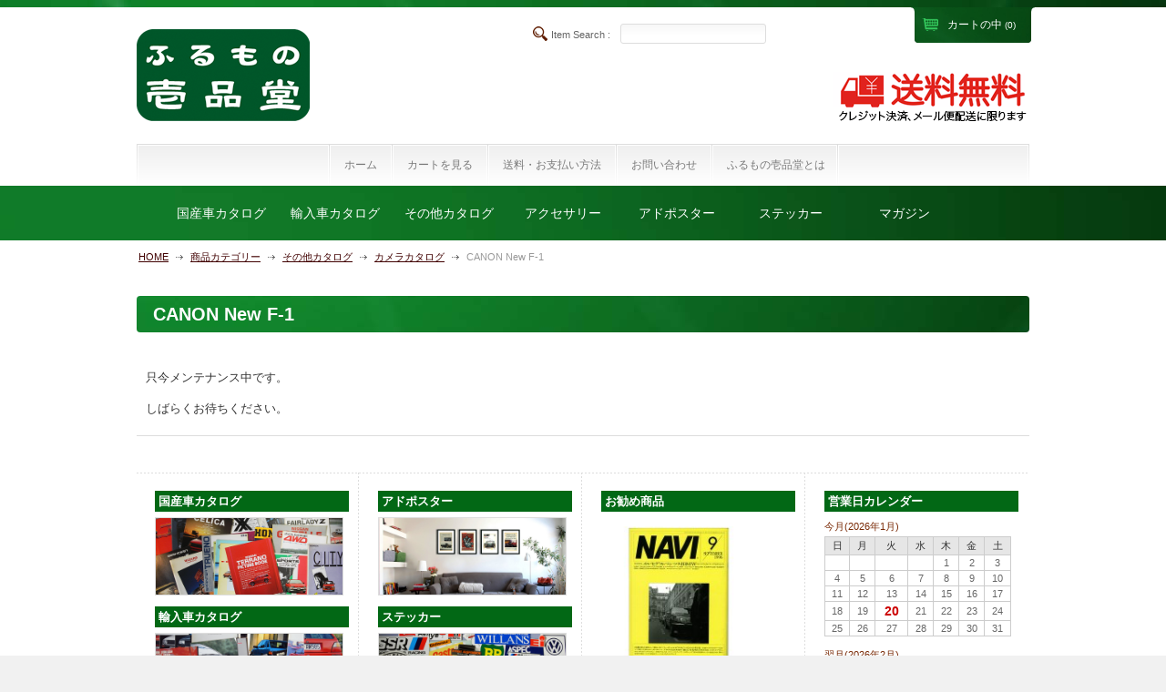

--- FILE ---
content_type: text/html; charset=UTF-8
request_url: http://ippindo.bkweb.jp/2944
body_size: 36871
content:
<!DOCTYPE>
<!--[if IE 7]>
<html class="ie ie7" lang="ja">
<![endif]-->
<!--[if IE 8]>
<html class="ie ie8" lang="ja">
<![endif]-->
<!--[if !(IE 7) | !(IE 8)  ]><!-->
<html lang="ja">
<!--<![endif]-->
<meta name="msvalidate.01" content="C925FF6FA3BC8F3340E1C2CC6AA134E4" />
<head>
<meta http-equiv="Content-Type" content="text/html; charset=UTF-8" />
<title>メンテナンス中 | ふるもの壱品堂</title>
<link rel="profile" href="http://gmpg.org/xfn/11" />
<link rel="stylesheet" type="text/css" media="all" href="http://ippindo.bkweb.jp/wp-content/themes/paypal_vermilion/style.css" />
<link rel="pingback" href="http://ippindo.bkweb.jp/xmlrpc.php" />
<link rel='stylesheet' id='contact-form-7-css'  href='http://ippindo.bkweb.jp/wp-content/plugins/contact-form-7/includes/css/styles.css?ver=3.5.4' type='text/css' media='all' />
<script type='text/javascript' src='http://ippindo.bkweb.jp/wp-includes/js/jquery/jquery.js?ver=1.10.2'></script>
<script type='text/javascript' src='http://ippindo.bkweb.jp/wp-includes/js/jquery/jquery-migrate.min.js?ver=1.2.1'></script>
<script type='text/javascript' src='http://ippindo.bkweb.jp/wp-includes/js/comment-reply.min.js?ver=3.7.41'></script>
<script type='text/javascript' src='http://ippindo.bkweb.jp/wp-content/plugins/content-slide/js/coin-slider.js?ver=3.7.41'></script>
<link rel="EditURI" type="application/rsd+xml" title="RSD" href="http://ippindo.bkweb.jp/xmlrpc.php?rsd" />
<link rel="wlwmanifest" type="application/wlwmanifest+xml" href="http://ippindo.bkweb.jp/wp-includes/wlwmanifest.xml" /> 
<link rel='prev' title='CANON FDレンズシリーズ' href='http://ippindo.bkweb.jp/2943' />
<link rel='next' title='CANON A-1' href='http://ippindo.bkweb.jp/2945' />
<link rel='canonical' href='http://ippindo.bkweb.jp/2944' />
<link rel='shortlink' href='http://ippindo.bkweb.jp/?p=2944' />
<script type="text/javascript">
	var $jquery = jQuery.noConflict(); 
	$jquery(document).ready(function() 
	{
		$jquery('#wpcontent_slider').coinslider(
	{ 
	width: 980, 
	height: 400, 
	spw: 7, 
	sph: 5, 
	delay: 3000, 
	sDelay: 30, 
	opacity: 0.7, 
	titleSpeed: 500, 
	effect: 'straight', 
	navigation: true, 
	links : true, 
	hoverPause: true });
		});
	</script>
<style type="text/css" media="screen">
		
#wpcontent_slider_container
{
	overflow: hidden; position: relative; padding:0px;margin:0px; text-align:center; width:982px !important;
	height:402px !important;
}
#wpcontent_slider 
{ overflow: hidden; position: relative; font-family:\'Trebuchet MS\', Helvetica, sans-serif;border:1px solid #ddd; text-align:left;}
#wpcontent_slider a,#wpcontent_slider a img { border: none; text-decoration: none; outline: none; }
#wpcontent_slider h4,#wpcontent_slider h4 a 
{margin: 0px;padding: 0px; font-family: 'Trebuchet MS', Helvetica, sans-serif;
text-decoration:none;font-size: 18px; color:#ffffff;}
#wpcontent_slider .cs-title {width: 100%;padding: 10px; background: #ffffff; color: #000000; font-family: 'Trebuchet MS', Helvetica, sans-serif; font-size: 12px; letter-spacing: normal;line-height: normal;}
#wpcontent_slider_container .cs-prev,#wpcontent_slider_container .cs-next {font-weight: bold;background: #000000;
font-size: 28px; font-family: "Courier New", Courier, monospace; color: #ffffff !important;
padding: 0px 10px;-moz-border-radius: 5px;-khtml-border-radius: 5px;-webkit-border-radius: 5px;}
#wpcontent_slider_container .cs-buttons { font-size: 0px; padding: 10px 0px 10px 0px;
margin:0px auto; float:left;clear:left;
}
#wpcontent_slider_container .cs-buttons a { outline:none; margin-left: 5px; height: 10px; width: 10px; float: left; border: 1px solid #000000; color: #000000; text-indent: -1000px; 
}
#wpcontent_slider_container .cs-active { background-color: #000000; color: #FFFFFF; }
#wpcs_link_love,#wpcs_link_love a{display:none;}
</style>
<!-- End Content Slider Settings -->


<!-- tracker added by Ultimate Google Analytics plugin改 http://little.ws http://whitehatseo.jp -->
<script type="text/javascript">
var _gaq = _gaq || [];
_gaq.push(["_setAccount", "UA-46270459-2"]);
_gaq.push(["_trackPageview"]);

  (function() {
    var ga = document.createElement("script"); ga.type = "text/javascript"; ga.async = true;
    ga.src = ("https:" == document.location.protocol ? "https://ssl" : "http://www") + ".google-analytics.com/ga.js";
    var s = document.getElementsByTagName("script")[0]; s.parentNode.insertBefore(ga, s);
  })();
</script>
<script type="text/javascript">
if (document.referrer.match(/google\.(com|co\.jp)/gi) && document.referrer.match(/cd/gi)) {
var myString = document.referrer;
var r        = myString.match(/cd=(.*?)&/);
var rank     = parseInt(r[1]);
var kw       = myString.match(/q=(.*?)&/);

if (kw[1].length > 0) {
	var keyWord  = decodeURI(kw[1]);
} else {
	keyWord = "(not provided)";
}

var p = document.location.pathname;
_gaq.push(["_trackEvent", "RankTracker", keyWord, p, rank, true]);
}
</script><link href="http://ippindo.bkweb.jp/wp-content/plugins/usc-e-shop/css/usces_default.css" rel="stylesheet" type="text/css" /><link href="http://ippindo.bkweb.jp/wp-content/plugins/usc-e-shop/css/usces_cart.css" rel="stylesheet" type="text/css" /><link href="http://ippindo.bkweb.jp/wp-content/themes/paypal_vermilion/usces_cart.css" rel="stylesheet" type="text/css" />
<meta property="og:title" content="CANON New F-1">
<meta property="og:type" content="product">
<meta property="og:description" content="CANON New F-1">
<meta property="og:url" content="http://ippindo.bkweb.jp/2944">
<meta property="og:image" content="http://ippindo.bkweb.jp/wp-content/uploads/2014/09/682401-160x160.jpg">
<meta property="og:site_name" content="ふるもの壱品堂"><style type="text/css" media="all">
/* <![CDATA[ */
@import url("http://ippindo.bkweb.jp/wp-content/plugins/wp-table-reloaded/css/plugin.css?ver=1.9.4");
@import url("http://ippindo.bkweb.jp/wp-content/plugins/wp-table-reloaded/css/datatables.css?ver=1.9.4");
/* ]]> */
</style><script type='text/javascript'>
		/* <![CDATA[ */
			menuCartObj = {
				'display': 'block', 
				'left': (jQuery(window).width()/2 - 100) + 'px', 
				'top': (jQuery(window).height()/2 - 40) + 'px', 
				'position': 'fixed'
			};
		/* ]]> */
		</script>
</head>
<body class="single single-post postid-2944 single-format-standard">

<div class="upper_menu">
	<div class="upper_menu_cart" style="height: 8px;">
		<div class="main_wrapper clearfix">
			<div class="wrapper">
				<div class="telephone"><span class="announce">Tel : <em>050-3825-6040</em></span></div>
				<div class="in_cart">
					<div id="menu_cart_row"><div class="empty_cart">只今、カートに商品はございません。</div><input type="hidden" id="menu_cart_row_num" value="0"></div>
					<div id="menu_cart_alert"></div>
				</div>
			</div>
		</div>
	</div><!-- .upper_cart_menu -->
	
	<div class="upper_menu_navi">
	
		<div class="scroll_on">
			<div class="main_wrapper">
								<div class="head_search">
					<strong>Item Search : </strong>
					<form name="searchform" id="searchform" method="get" action="http://ippindo.bkweb.jp">
						<input type="text" name="s" id="s" value="" /> 
						<input type="hidden" name="category_name" value="item" /> 
					</form>	
				</div><!-- .head_search -->
			</div><!-- .main_wrapper -->
		
		</div><!-- .scroll_on -->
		
	</div><!-- .upper_menu_navi -->

</div><!-- .upper_menu -->

<div id="wrapping">
	<div id="header">
		<div class="white">
			<div class="inner clearfix">
			
			<div class="goto_cart"><a class="cursor"><span>カートの中 <em id="menu_cart_num">(0)</em></span></a></div>
			
				<div class="siteurl clearfix">
										<div id="site-title" class="hometitle"><a href="http://ippindo.bkweb.jp" title="ふるもの壱品堂" rel="home" id="home-link">ふるもの壱品堂</a></div>
					<!-- ?php $sitedescription_tag = ( is_home() || is_front_page() ) ? 'h2' : 'div'; ?>
					?php echo $sitedescription_tag; ?> id="site-description">?php bloginfo( 'description' ); ?></?php echo $sitedescription_tag; ?>> -->
				</div><!-- .siteurl -->

				<div class="right_block">
	
					
					<div class="head_search">
						<strong>Item Search : </strong>
						<form name="searchform" id="searchform" method="get" action="http://ippindo.bkweb.jp">
							<input type="text" name="s" id="s" value="" /> 
							<input type="hidden" name="category_name" value="item" /> 
						</form>	
					</div><!-- .head_search -->
				</div><!-- .right_block -->
			</div><!-- .inner -->

						<div class="wp_nav_container">
			<div class="menu-menu_top-container"><ul id="menu-menu_top" class="mainnavi clearfix"><li id="menu-item-503" class="menu-item menu-item-type-custom menu-item-object-custom menu-item-home menu-item-503"><a href="http://ippindo.bkweb.jp/">ホーム</a></li>
<li id="menu-item-504" class="menu-item menu-item-type-post_type menu-item-object-page menu-item-504"><a href="http://ippindo.bkweb.jp/usces-cart">カートを見る</a></li>
<li id="menu-item-506" class="menu-item menu-item-type-post_type menu-item-object-page menu-item-506"><a href="http://ippindo.bkweb.jp/payment">送料・お支払い方法</a></li>
<li id="menu-item-505" class="menu-item menu-item-type-post_type menu-item-object-page menu-item-505"><a href="http://ippindo.bkweb.jp/inquiry">お問い合わせ</a></li>
<li id="menu-item-1446" class="menu-item menu-item-type-post_type menu-item-object-page menu-item-1446"><a href="http://ippindo.bkweb.jp/aboutus">ふるもの壱品堂とは</a></li>
</ul></div>			</div>
			
			<div class="cat_bar">
				<div class="wrapper">
					<div class="block">



						
						<div class="menu-category-navi-container"><ul id="menu-category-navi" class="menu clearfix"><li id="menu-item-570" class="menu-item menu-item-type-taxonomy menu-item-object-category menu-item-has-children menu-item-570"><a href="http://ippindo.bkweb.jp/category/item/catalog-domestic">国産車カタログ</a>
<ul class="sub-menu">
	<li id="menu-item-574" class="menu-item menu-item-type-taxonomy menu-item-object-category menu-item-574"><a href="http://ippindo.bkweb.jp/category/item/catalog-domestic/toyota">トヨタ</a></li>
	<li id="menu-item-575" class="menu-item menu-item-type-taxonomy menu-item-object-category menu-item-575"><a href="http://ippindo.bkweb.jp/category/item/catalog-domestic/nissan">ニッサン</a></li>
	<li id="menu-item-576" class="menu-item menu-item-type-taxonomy menu-item-object-category menu-item-576"><a href="http://ippindo.bkweb.jp/category/item/catalog-domestic/honda">ホンダ</a></li>
	<li id="menu-item-572" class="menu-item menu-item-type-taxonomy menu-item-object-category menu-item-572"><a href="http://ippindo.bkweb.jp/category/item/catalog-domestic/subaru">スバル</a></li>
	<li id="menu-item-579" class="menu-item menu-item-type-taxonomy menu-item-object-category menu-item-579"><a href="http://ippindo.bkweb.jp/category/item/catalog-domestic/mitsubishi">ミツビシ</a></li>
	<li id="menu-item-577" class="menu-item menu-item-type-taxonomy menu-item-object-category menu-item-577"><a href="http://ippindo.bkweb.jp/category/item/catalog-domestic/mazda">マツダ</a></li>
	<li id="menu-item-571" class="menu-item menu-item-type-taxonomy menu-item-object-category menu-item-571"><a href="http://ippindo.bkweb.jp/category/item/catalog-domestic/isuzu">イスズ</a></li>
	<li id="menu-item-573" class="menu-item menu-item-type-taxonomy menu-item-object-category menu-item-573"><a href="http://ippindo.bkweb.jp/category/item/catalog-domestic/daihatsu">ダイハツ</a></li>
	<li id="menu-item-578" class="menu-item menu-item-type-taxonomy menu-item-object-category menu-item-578"><a href="http://ippindo.bkweb.jp/category/item/catalog-domestic/mitsuoka">ミツオカ</a></li>
</ul>
</li>
<li id="menu-item-580" class="menu-item menu-item-type-taxonomy menu-item-object-category menu-item-has-children menu-item-580"><a href="http://ippindo.bkweb.jp/category/item/catalog-import">輸入車カタログ</a>
<ul class="sub-menu">
	<li id="menu-item-584" class="menu-item menu-item-type-taxonomy menu-item-object-category menu-item-584"><a href="http://ippindo.bkweb.jp/category/item/catalog-import/mercedes">メルセデス</a></li>
	<li id="menu-item-581" class="menu-item menu-item-type-taxonomy menu-item-object-category menu-item-581"><a href="http://ippindo.bkweb.jp/category/item/catalog-import/bmw">BMW</a></li>
	<li id="menu-item-582" class="menu-item menu-item-type-taxonomy menu-item-object-category menu-item-582"><a href="http://ippindo.bkweb.jp/category/item/catalog-import/audi">アウディー</a></li>
	<li id="menu-item-583" class="menu-item menu-item-type-taxonomy menu-item-object-category menu-item-583"><a href="http://ippindo.bkweb.jp/category/item/catalog-import/volkswagen">フォルクスワーゲン</a></li>
	<li id="menu-item-708" class="menu-item menu-item-type-taxonomy menu-item-object-category menu-item-708"><a href="http://ippindo.bkweb.jp/category/item/catalog-import/volvo">ボルボ</a></li>
	<li id="menu-item-1516" class="menu-item menu-item-type-taxonomy menu-item-object-category menu-item-1516"><a href="http://ippindo.bkweb.jp/category/item/catalog-import/others">その他</a></li>
</ul>
</li>
<li id="menu-item-3000" class="menu-item menu-item-type-taxonomy menu-item-object-category current-post-ancestor menu-item-has-children menu-item-3000"><a href="http://ippindo.bkweb.jp/category/item/other-catalog">その他カタログ</a>
<ul class="sub-menu">
	<li id="menu-item-2965" class="menu-item menu-item-type-taxonomy menu-item-object-category current-post-ancestor current-menu-parent current-post-parent menu-item-2965"><a href="http://ippindo.bkweb.jp/category/item/other-catalog/camera">カメラカタログ</a></li>
	<li id="menu-item-2999" class="menu-item menu-item-type-taxonomy menu-item-object-category menu-item-2999"><a href="http://ippindo.bkweb.jp/category/item/other-catalog/audio">オーディオカタログ</a></li>
</ul>
</li>
<li id="menu-item-566" class="menu-item menu-item-type-taxonomy menu-item-object-category menu-item-has-children menu-item-566"><a href="http://ippindo.bkweb.jp/category/item/accessory">アクセサリー</a>
<ul class="sub-menu">
	<li id="menu-item-567" class="menu-item menu-item-type-taxonomy menu-item-object-category menu-item-567"><a href="http://ippindo.bkweb.jp/category/item/accessory/keyholder">キーホルダー</a></li>
	<li id="menu-item-910" class="menu-item menu-item-type-taxonomy menu-item-object-category menu-item-910"><a href="http://ippindo.bkweb.jp/category/item/accessory/wappen">ワッペン</a></li>
	<li id="menu-item-909" class="menu-item menu-item-type-taxonomy menu-item-object-category menu-item-909"><a href="http://ippindo.bkweb.jp/category/item/accessory/car-goods">カーグッズ</a></li>
	<li id="menu-item-907" class="menu-item menu-item-type-taxonomy menu-item-object-category menu-item-907"><a href="http://ippindo.bkweb.jp/category/item/accessory/grill-badge">グリルバッジ</a></li>
	<li id="menu-item-908" class="menu-item menu-item-type-taxonomy menu-item-object-category menu-item-908"><a href="http://ippindo.bkweb.jp/category/item/accessory/pin-badge">ピンバッジ</a></li>
</ul>
</li>
<li id="menu-item-568" class="menu-item menu-item-type-taxonomy menu-item-object-category menu-item-568"><a href="http://ippindo.bkweb.jp/category/item/adposter">アドポスター</a></li>
<li id="menu-item-569" class="menu-item menu-item-type-taxonomy menu-item-object-category menu-item-569"><a href="http://ippindo.bkweb.jp/category/item/sticker">ステッカー</a></li>
<li id="menu-item-563" class="menu-item menu-item-type-taxonomy menu-item-object-category menu-item-has-children menu-item-563"><a href="http://ippindo.bkweb.jp/category/item/magazign">マガジン</a>
<ul class="sub-menu">
	<li id="menu-item-565" class="menu-item menu-item-type-taxonomy menu-item-object-category menu-item-565"><a href="http://ippindo.bkweb.jp/category/item/magazign/carmagazign">カーマガジン</a></li>
	<li id="menu-item-564" class="menu-item menu-item-type-taxonomy menu-item-object-category menu-item-564"><a href="http://ippindo.bkweb.jp/category/item/magazign/navi">Navi</a></li>
	<li id="menu-item-2922" class="menu-item menu-item-type-taxonomy menu-item-object-category menu-item-2922"><a href="http://ippindo.bkweb.jp/category/item/magazign/carbooks-other">その他車雑誌</a></li>
	<li id="menu-item-3098" class="menu-item menu-item-type-taxonomy menu-item-object-category menu-item-3098"><a href="http://ippindo.bkweb.jp/category/item/magazign/brutus">BRUTUS</a></li>
	<li id="menu-item-3136" class="menu-item menu-item-type-taxonomy menu-item-object-category menu-item-3136"><a href="http://ippindo.bkweb.jp/category/item/magazign/mono">mono</a></li>
	<li id="menu-item-3197" class="menu-item menu-item-type-taxonomy menu-item-object-category menu-item-3197"><a href="http://ippindo.bkweb.jp/category/item/magazign/book-other">その他一般誌</a></li>
	<li id="menu-item-3196" class="menu-item menu-item-type-taxonomy menu-item-object-category menu-item-3196"><a href="http://ippindo.bkweb.jp/category/item/magazign/watchbook">時計雑誌</a></li>
</ul>
</li>
</ul></div>									
						
						
					</div>
					<div class="leftslid"></div>
					<div class="rightslid"></div>
				</div>
			</div><!-- .cat_bar -->

						<div id="breadcrumb" class="clearfix"><ul><li><a href="http://ippindo.bkweb.jp/">HOME</a></li><li class="arrow">&gt;</li><li><a href="http://ippindo.bkweb.jp/category/item">商品カテゴリー</a></li><li class="arrow">&gt;</li><li><a href="http://ippindo.bkweb.jp/category/item/other-catalog">その他カタログ</a></li><li class="arrow">&gt;</li><li><a href="http://ippindo.bkweb.jp/category/item/other-catalog/camera">カメラカタログ</a></li><li class="arrow">&gt;</li><li>CANON New F-1</li></ul></div>					</div><!-- .white -->
	</div><!-- #header -->
	<div id="main" class="clearfix">
<div id="content">

	
<div class="post-2944 post type-post status-publish format-standard hentry category-camera" id="post-2944">
<h1 class="entry-title">CANON New F-1</h1>
<div id="entry_block">


<div class="entry-content">
<div id="maintenance-page">

<div class="post">
<p>只今メンテナンス中です。</p>
<p>しばらくお待ちください。</p>
</div>

</div></div><!-- .entry-content -->


</div><!-- #entry_block -->
</div>


</div><!-- end of content -->

<div id="sidebar" class="sidebar">

<ul id="sidebar-in">
<li id="text-8" class="widget widget_text">			<div class="textwidget"><h3 class="widget_title">国産車カタログ</h3>
<a href="http://ippindo.bkweb.jp/category/item/catalog-domestic" rel="bookmark"><img src="http://ippindo.bkweb.jp/wp-content/uploads/2013/12/domestic.jpg" alt="国産車カタログ" width="205" style="margin-bottom:12px;"></a>

<h3 class="widget_title">輸入車カタログ</h3>
<a href="http://ippindo.bkweb.jp/category/item/catalog-import" rel="bookmark"><img src="http://ippindo.bkweb.jp/wp-content/uploads/2013/12/import1.jpg" alt="輸入車カタログ" width="205" style="margin-bottom:12px;"></a>

<h3 class="widget_title">アクセサリー</h3>
<a href="http://ippindo.bkweb.jp/category/item/accessory" rel="bookmark"><img src="http://ippindo.bkweb.jp/wp-content/uploads/2013/12/accessory.jpg" alt="アクセサリー" width="205" style="margin-bottom:12px;"></a></div>
		</li><li id="text-9" class="widget widget_text">			<div class="textwidget"><h3 class="widget_title">アドポスター</h3>
<a href="http://ippindo.bkweb.jp/category/item/adposter" rel="bookmark"><img src="http://ippindo.bkweb.jp/wp-content/uploads/2013/12/adposter.jpg" alt="アドポスター" width="205" style="margin-bottom:12px;"></a>

<h3 class="widget_title">ステッカー</h3>
<a href="http://ippindo.bkweb.jp/category/item/sticker" rel="bookmark"><img src="http://ippindo.bkweb.jp/wp-content/uploads/2013/12/sticker1.jpg" alt="ステッカー" width="205" style="margin-bottom:12px;"></a>

<h3 class="widget_title">マガジン</h3>
<a href="http://ippindo.bkweb.jp/category/item/magazign" rel="bookmark"><img src="http://ippindo.bkweb.jp/wp-content/uploads/2013/12/magazine1.jpg" alt="マガジン" width="205" style="margin-bottom:12px;"></a></div>
		</li>              <li id="welcart_featured-4" class="widget widget_welcart_featured">                  <h3 class="widget_title">お勧め商品</h3>					  
		<ul class="ucart_featured_body ucart_widget_body">
							<li class="featured_list">
			<div class="thumimg"><a href="http://ippindo.bkweb.jp/2495"><img width="150" height="150" src="http://ippindo.bkweb.jp/wp-content/uploads/2014/06/172493-160x160.jpg" class="attachment-150x150" alt="172493" /></a></div>
<div class="thumtitle"><a href="http://ippindo.bkweb.jp/2495" rel="bookmark">NAVI (ナビ) 1996年 09月号&nbsp;(172493)</a></div>
				</li>
							<li class="featured_list">
			<div class="thumimg"><a href="http://ippindo.bkweb.jp/314"><img width="150" height="150" src="http://ippindo.bkweb.jp/wp-content/uploads/2013/12/160314-160x160.jpg" class="attachment-150x150" alt="160314" /></a></div>
<div class="thumtitle"><a href="http://ippindo.bkweb.jp/314" rel="bookmark">car MAGAZINE (カーマガジン) 2002年 11月号 vol.293&nbsp;(160314)</a></div>
				</li>
					</ul>
				  
              </li>                      <li id="welcart_calendar-4" class="widget widget_welcart_calendar">                  <h3 class="widget_title">営業日カレンダー</h3>					  
		<ul class="ucart_calendar_body ucart_widget_body"><li>
		<table cellspacing="0" id="wp-calendar" class="usces_calendar">
<caption>今月(2026年1月)</caption>
<thead>
	<tr>
		<th>日</th>
		<th>月</th>
		<th>火</th>
		<th>水</th>
		<th>木</th>
		<th>金</th>
		<th>土</th>
	</tr>
</thead>
<tbody>
	<tr>
		<td>&nbsp;</td>
		<td>&nbsp;</td>
		<td>&nbsp;</td>
		<td>&nbsp;</td>
		<td class="">1</td>
		<td class="">2</td>
		<td class="">3</td>
	</tr>
	<tr>
		<td class="">4</td>
		<td class="">5</td>
		<td class="">6</td>
		<td class="">7</td>
		<td class="">8</td>
		<td class="">9</td>
		<td class="">10</td>
	</tr>
	<tr>
		<td class="">11</td>
		<td class="">12</td>
		<td class="">13</td>
		<td class="">14</td>
		<td class="">15</td>
		<td class="">16</td>
		<td class="">17</td>
	</tr>
	<tr>
		<td class="">18</td>
		<td class="">19</td>
		<td class="businesstoday">20</td>
		<td class="">21</td>
		<td class="">22</td>
		<td class="">23</td>
		<td class="">24</td>
	</tr>
	<tr>
		<td class="">25</td>
		<td class="">26</td>
		<td class="">27</td>
		<td class="">28</td>
		<td class="">29</td>
		<td class="">30</td>
		<td class="">31</td>
	</tr>
</tbody>
</table>
<table cellspacing="0" id="wp-calendar" class="usces_calendar">
<caption>翌月(2026年2月)</caption>
<thead>
	<tr>
		<th>日</th>
		<th>月</th>
		<th>火</th>
		<th>水</th>
		<th>木</th>
		<th>金</th>
		<th>土</th>
	</tr>
</thead>
<tbody>
	<tr>
		<td>1</td>
		<td>2</td>
		<td>3</td>
		<td>4</td>
		<td>5</td>
		<td>6</td>
		<td>7</td>
	</tr>
	<tr>
		<td>8</td>
		<td>9</td>
		<td>10</td>
		<td>11</td>
		<td>12</td>
		<td>13</td>
		<td>14</td>
	</tr>
	<tr>
		<td>15</td>
		<td>16</td>
		<td>17</td>
		<td>18</td>
		<td>19</td>
		<td>20</td>
		<td>21</td>
	</tr>
	<tr>
		<td>22</td>
		<td>23</td>
		<td>24</td>
		<td>25</td>
		<td>26</td>
		<td>27</td>
		<td>28</td>
	</tr>
</tbody>
</table>
(<span class="business_days_exp_box businessday">&nbsp;&nbsp;&nbsp;&nbsp;</span>&nbsp;&nbsp;発送業務休日)
		</li></ul>
				  
              </li>        </ul>

</div>
<!-- begin footer -->

</div><!-- end of main -->
</div><!-- end of wrapping -->

<div id="footer">
<div class="inner clearfix">

<div class="leftside">
<div class="fsiteurl clearfix">
<h2><a href="http://ippindo.bkweb.jp" title="ふるもの壱品堂" rel="home">ふるもの壱品堂</a></h2>
</div><!-- .siteurl -->
<!--<p class="add_block"><strong>株式会社ビーアンドケイ</strong><br />
203-0023 東京都東久留米市滝山7-13-12<br />
Tel: 050-3825-6040&nbsp;&nbsp;Fax: 050-3730-1622</p> -->
</div><!-- .leftside -->

<div class="footernavi">
<div class="menu-footer_memu-container"><ul id="menu-footer_memu" class="footernavi clearfix"><li id="menu-item-561" class="menu-item menu-item-type-post_type menu-item-object-page menu-item-561"><a href="http://ippindo.bkweb.jp/p_policy">プライバシー・ポリシー</a></li>
<li id="menu-item-562" class="menu-item menu-item-type-post_type menu-item-object-page menu-item-562"><a href="http://ippindo.bkweb.jp/laws">特定商取引に基づく表記</a></li>
</ul></div></div>
</div><!-- .inner -->

<div class="under_bar">
<div class="inner clearfix">
<div class="paypal_logo"><!-- PayPal Logo --><table border="0" cellpadding="10" cellspacing="0" align="center"><tr><td align="center"></td></tr><tr><td align="center"><a href="#" onclick="javascript:window.open('https://www.paypal.com/jp/cgi-bin/webscr?cmd=xpt/Marketing/popup/OLCWhatIsPayPal-outside','olcwhatispaypal','toolbar=no, location=no, directories=no, status=no, menubar=no, scrollbars=yes, resizable=yes, width=400, height=350');"><img src="https://www.paypal.com/en_US/JP/i/logo/PayPal_mark_50x34.gif" border="0" alt="対応マーク"></a></td></tr></table><!-- PayPal Logo --></div>
<address class="copyright">Copyright ©2015 B&amp;K Inc., All Rights Reserved.</address>
<span class="pageup"><a href="#wrapping">ページの上部へ戻る</a></span>
</div><!-- .inner -->
</div><!-- .under_bar -->
</div><!-- end of footer -->


		<script type='text/javascript'>
		/* <![CDATA[ */
			uscesL10n = {
				'menuCartUrl': 'http://ippindo.bkweb.jp/wp-content/themes/paypal_vermilion',
'menuCartHome': 'http://ippindo.bkweb.jp',
'menuCartMes01': 'カートを更新しました。',
'menuCartMes02': 'カートを更新しました。',
'menuCartMes03': 'この商品をカートに入れています。',
'menuCartMes04': 'しばらくお待ちください。',
'menuCartMes05': 'カートから商品を削除しています。',
'menuCartFout': 3000,
				'ajaxurl': "http://ippindo.bkweb.jp/wp-admin/admin-ajax.php",
				'post_id': "2944",
				'cart_number': "5",
				'is_cart_row': false,
				'opt_esse': new Array(  ),
				'opt_means': new Array(  ),
				'mes_opts': new Array(  ),
				'key_opts': new Array(  ), 
				'previous_url': "http://ippindo.bkweb.jp", 
				'itemRestriction': "0"
			}
		/* ]]> */
		</script>
		<script type='text/javascript' src='http://ippindo.bkweb.jp/wp-content/plugins/usc-e-shop/js/usces_cart.js'></script>
								<script type='text/javascript'>
		(function($) {
		uscesCart = {
			intoCart : function (post_id, sku) {
				
				var zaikonum = document.getElementById("zaikonum["+post_id+"]["+sku+"]").value;
				var zaiko = document.getElementById("zaiko["+post_id+"]["+sku+"]").value;
				if( (zaiko != '0' && zaiko != '1') ||  parseInt(zaikonum) == 0 ){
					alert('只今在庫切れです。');
					return false;
				}
				
				var mes = '';
				if(document.getElementById("quant["+post_id+"]["+sku+"]")){
					var quant = document.getElementById("quant["+post_id+"]["+sku+"]").value;
					if( quant == '0' || quant == '' || !(uscesCart.isNum(quant))){
						mes += "数量を正しく入力して下さい。\n";
					}
					var checknum = '';
					var checkmode = '';
					if( parseInt(uscesL10n.itemRestriction) <= parseInt(zaikonum) && uscesL10n.itemRestriction != '' && uscesL10n.itemRestriction != '0' && zaikonum != '' ) {
						checknum = uscesL10n.itemRestriction;
						checkmode ='rest';
					} else if( parseInt(uscesL10n.itemRestriction) > parseInt(zaikonum) && uscesL10n.itemRestriction != '' && uscesL10n.itemRestriction != '0' && zaikonum != '' ) {
						checknum = zaikonum;
						checkmode ='zaiko';
					} else if( (uscesL10n.itemRestriction == '' || uscesL10n.itemRestriction == '0') && zaikonum != '' ) {
						checknum = zaikonum;
						checkmode ='zaiko';
					} else if( uscesL10n.itemRestriction != '' && uscesL10n.itemRestriction != '0' && zaikonum == '' ) {
						checknum = uscesL10n.itemRestriction;
						checkmode ='rest';
					}
									
	
					if( parseInt(quant) > parseInt(checknum) && checknum != '' ){
							if(checkmode == 'rest'){
								mes += 'この商品は一度に'+checknum+'までの数量制限が有ります。'+"\n";
							}else{
								mes += 'この商品の在庫は残り'+checknum+'です。'+"\n";
							}
					}
				}
				for(i=0; i<uscesL10n.key_opts.length; i++){
					var skuob = document.getElementById("itemOption["+post_id+"]["+sku+"]["+uscesL10n.key_opts[i]+"]");
					if( uscesL10n.opt_esse[i] == '1' && null != skuob ){
						
						if( uscesL10n.opt_means[i] < 2 && skuob.value == '#NONE#' ){
							mes += uscesL10n.mes_opts[i]+"\n";
						}else if( uscesL10n.opt_means[i] >= 2 && skuob.value == '' ){
							mes += uscesL10n.mes_opts[i]+"\n";
						}
					}
				}
				
												
				if( mes != '' ){
					alert( mes );
					return false;
				}else{
					return true;				}
			},
			
			upCart : function () {
				
				var zaikoob = $("input[name*='zaikonum']");
				var quantob = $("input[name*='quant']");
				var postidob = $("input[name*='itempostid']");
				var skuob = $("input[name*='itemsku']");
				
				var zaikonum = '';
				var zaiko = '';
				var quant = '';
				var mes = '';
				var checknum = '';
				var post_id = '';
				var sku = '';
				var itemRestriction = '';
				
				var ct = zaikoob.length;
				for(var i=0; i< ct; i++){
					post_id = postidob[i].value;
					sku = skuob[i].value;
					itemRestriction = $("input[name='itemRestriction\[" + i + "\]']").val();
					zaikonum = $("input[name='zaikonum\[" + i + "\]\[" + post_id + "\]\[" + sku + "\]']").val();
			
					quant = $("input[name='quant\[" + i + "\]\[" + post_id + "\]\[" + sku + "\]']").val();
					if( $("input[name='quant\[" + i + "\]\[" + post_id + "\]\[" + sku + "\]']") ){
						if( quant == '0' || quant == '' || !(uscesCart.isNum(quant))){
							mes += (i+1) + '番の商品の数量を正しく入力して下さい。'+"\n";
						}
						var checknum = '';
						var checkmode = '';
						if( parseInt(itemRestriction) <= parseInt(zaikonum) && itemRestriction != '' && itemRestriction != '0' && zaikonum != '' ) {
							checknum = itemRestriction;
							checkmode ='rest';
						} else if( parseInt(itemRestriction) > parseInt(zaikonum) && itemRestriction != '' && itemRestriction != '0' && zaikonum != '' ) {
							checknum = zaikonum;
							checkmode ='zaiko';
						} else if( (itemRestriction == '' || itemRestriction == '0') && zaikonum != '' ) {
							checknum = zaikonum;
							checkmode ='zaiko';
						} else if( itemRestriction != '' && itemRestriction != '0' && zaikonum == '' ) {
							checknum = itemRestriction;
							checkmode ='rest';
						}
						if( parseInt(quant) > parseInt(checknum) && checknum != '' ){
							if(checkmode == 'rest'){
								mes += (i+1) + '番の商品は一度に'+checknum+'までの数量制限が有ります。'+"\n";
							}else{
								mes += (i+1) + '番の商品の在庫は残り'+checknum+'です。'+"\n";
							}
						}
					}
				}
				
												
				if( mes != '' ){
					alert( mes );
					return false;
				}else{
					return true;
				}
			},
			
			cartNext : function () {
			
				var zaikoob = $("input[name*='zaikonum']");
				var quantob = $("input[name*='quant']");
				var postidob = $("input[name*='itempostid']");
				var skuob = $("input[name*='itemsku']");
				
				var zaikonum = '';
				var zaiko = '';
				var quant = '';
				var mes = '';
				var checknum = '';
				var post_id = '';
				var sku = '';
				var itemRestriction = '';
				
				var ct = zaikoob.length;
				for(var i=0; i< ct; i++){
					post_id = postidob[i].value;
					sku = skuob[i].value;
					itemRestriction = $("input[name='itemRestriction\[" + i + "\]']").val();
					zaikonum = $("input[name='zaikonum\[" + i + "\]\[" + post_id + "\]\[" + sku + "\]']").val();
			
					quant = $("input[name='quant\[" + i + "\]\[" + post_id + "\]\[" + sku + "\]']").val();
					if( $("input[name='quant\[" + i + "\]\[" + post_id + "\]\[" + sku + "\]']") ){
						if( quant == '0' || quant == '' || !(uscesCart.isNum(quant))){
							mes += (i+1) + '番の商品の数量を正しく入力して下さい。'+"\n";
						}
						var checknum = '';
						var checkmode = '';
						if( parseInt(itemRestriction) <= parseInt(zaikonum) && itemRestriction != '' && itemRestriction != '0' && zaikonum != '' ) {
							checknum = itemRestriction;
							checkmode ='rest';
						} else if( parseInt(itemRestriction) > parseInt(zaikonum) && itemRestriction != '' && itemRestriction != '0' && zaikonum != '' ) {
							checknum = zaikonum;
							checkmode ='zaiko';
						} else if( (itemRestriction == '' || itemRestriction == '0') && zaikonum != '' ) {
							checknum = zaikonum;
							checkmode ='zaiko';
						} else if( itemRestriction != '' && itemRestriction != '0' && zaikonum == '' ) {
							checknum = itemRestriction;
							checkmode ='rest';
						}

						if( parseInt(quant) > parseInt(checknum) && checknum != '' ){
							if(checkmode == 'rest'){
								mes += (i+1) + '番の商品は一度に'+checknum+'までの数量制限が有ります。'+"\n";
							}else{
								mes += (i+1) + '番の商品の在庫は残り'+checknum+'です。'+"\n";
							}
						}
					}
				}
				if( mes != '' ){
					alert( mes );
					return false;
				}else{
					return true;
				}
			},
			
			previousCart : function () {
				location.href = uscesL10n.previous_url; 
			},
			
			settings: {
				url: uscesL10n.ajaxurl,
				type: 'POST',
				cache: false,
				success: function(data, dataType){
					//$("tbody#item-opt-list").html( data );
				}, 
				error: function(msg){
					//$("#ajax-response").html(msg);
				}
			},
			
			changeStates : function( country ) {
				var s = this.settings;
				s.data = "action=change_states_ajax&country=" + country;
				s.success = function(data, dataType){
					if( 'error' == data ){
						alert('error');
					}else{
						$("select#pref").html( data );
					}
				};
				s.error = function(msg){
					alert("error");
				};
				$.ajax( s );
				return false;
			},
			
			isNum : function (num) {
				if (num.match(/[^0-9]/g)) {
					return false;
				}
				return true;
			},
			purchase : 0
		};
		$("#country").change(function () {
			var country = $("#country option:selected").val();
			$("#newcharging_type option:selected").val()
			uscesCart.changeStates( country ); 
		});
		$("#purchase_form").submit(function () {
			if( 0 == uscesCart.purchase ){
				uscesCart.purchase = 1;
				return true;
			}else{ 
				$("#purchase_button").attr("disabled", "disabled");
				$("#back_button").attr("disabled", "disabled");
				return false;
			}
		});
			
		})(jQuery);
		</script>
		<!-- Welcart version : v1.4.6.1407303 -->
<script type='text/javascript' src='http://ippindo.bkweb.jp/wp-content/plugins/contact-form-7/includes/js/jquery.form.min.js?ver=3.45.0-2013.10.17'></script>
<script type='text/javascript'>
/* <![CDATA[ */
var _wpcf7 = {"loaderUrl":"http:\/\/ippindo.bkweb.jp\/wp-content\/plugins\/contact-form-7\/images\/ajax-loader.gif","sending":"\u9001\u4fe1\u4e2d ..."};
/* ]]> */
</script>
<script type='text/javascript' src='http://ippindo.bkweb.jp/wp-content/plugins/contact-form-7/includes/js/scripts.js?ver=3.5.4'></script>
<script type='text/javascript' src='http://ippindo.bkweb.jp/wp-includes/js/tw-sack.min.js?ver=1.6.1'></script>
<script type='text/javascript' src='http://ippindo.bkweb.jp/wp-content/themes/paypal_vermilion/js/cart.js?ver=1'></script>
<script type='text/javascript' src='http://ippindo.bkweb.jp/wp-content/themes/paypal_vermilion/js/tabs.js?ver=1'></script>
<script type='text/javascript' src='http://ippindo.bkweb.jp/wp-includes/js/jquery/ui/jquery.ui.core.min.js?ver=1.10.3'></script>
<script type='text/javascript' src='http://ippindo.bkweb.jp/wp-includes/js/jquery/ui/jquery.ui.widget.min.js?ver=1.10.3'></script>
<script type='text/javascript' src='http://ippindo.bkweb.jp/wp-includes/js/jquery/ui/jquery.ui.tabs.min.js?ver=1.10.3'></script>
<script type='text/javascript' src='http://ippindo.bkweb.jp/wp-content/themes/paypal_vermilion/js/item.js?ver=1'></script>
</body>
</html>